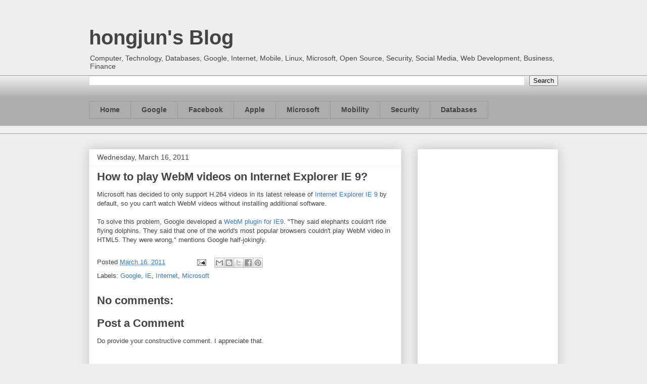

--- FILE ---
content_type: text/html; charset=utf-8
request_url: https://www.google.com/recaptcha/api2/aframe
body_size: 267
content:
<!DOCTYPE HTML><html><head><meta http-equiv="content-type" content="text/html; charset=UTF-8"></head><body><script nonce="j9BROnPJ2OuotrdwqRyl7g">/** Anti-fraud and anti-abuse applications only. See google.com/recaptcha */ try{var clients={'sodar':'https://pagead2.googlesyndication.com/pagead/sodar?'};window.addEventListener("message",function(a){try{if(a.source===window.parent){var b=JSON.parse(a.data);var c=clients[b['id']];if(c){var d=document.createElement('img');d.src=c+b['params']+'&rc='+(localStorage.getItem("rc::a")?sessionStorage.getItem("rc::b"):"");window.document.body.appendChild(d);sessionStorage.setItem("rc::e",parseInt(sessionStorage.getItem("rc::e")||0)+1);localStorage.setItem("rc::h",'1768593583821');}}}catch(b){}});window.parent.postMessage("_grecaptcha_ready", "*");}catch(b){}</script></body></html>

--- FILE ---
content_type: application/javascript; charset=utf-8
request_url: https://lohhonch.github.io/hongjun.sg/js/shBrushCSharp.js
body_size: 439
content:
;(function()
{
	// CommonJS
	typeof(require) != 'undefined' ? SyntaxHighlighter = require('shCore').SyntaxHighlighter : null;

	function Brush()
	{
		var keywords =	'abstract as base bool break byte case catch char checked class const ' +
						'continue decimal default delegate do double else enum event explicit ' +
						'extern false finally fixed float for foreach get goto if implicit in int ' +
						'interface internal is lock long namespace new null object operator out ' +
						'override params private protected public readonly ref return sbyte sealed set ' +
						'short sizeof stackalloc static string struct switch this throw true try ' +
						'typeof uint ulong unchecked unsafe ushort using virtual void while';

		function fixComments(match, regexInfo)
		{
			var css = (match[0].indexOf("///") == 0)
				? 'color1'
				: 'comments'
				;
			
			return [new SyntaxHighlighter.Match(match[0], match.index, css)];
		}

		this.regexList = [
			{ regex: SyntaxHighlighter.regexLib.singleLineCComments,	func : fixComments },		// one line comments
			{ regex: SyntaxHighlighter.regexLib.multiLineCComments,		css: 'comments' },			// multiline comments
			{ regex: /@"(?:[^"]|"")*"/g,								css: 'string' },			// @-quoted strings
			{ regex: SyntaxHighlighter.regexLib.doubleQuotedString,		css: 'string' },			// strings
			{ regex: SyntaxHighlighter.regexLib.singleQuotedString,		css: 'string' },			// strings
			{ regex: /^\s*#.*/gm,										css: 'preprocessor' },		// preprocessor tags like #region and #endregion
			{ regex: new RegExp(this.getKeywords(keywords), 'gm'),		css: 'keyword' },			// c# keyword
			{ regex: /\bpartial(?=\s+(?:class|interface|struct)\b)/g,	css: 'keyword' },			// contextual keyword: 'partial'
			{ regex: /\byield(?=\s+(?:return|break)\b)/g,				css: 'keyword' }			// contextual keyword: 'yield'
			];
		
		this.forHtmlScript(SyntaxHighlighter.regexLib.aspScriptTags);
	};

	Brush.prototype	= new SyntaxHighlighter.Highlighter();
	Brush.aliases	= ['c#', 'c-sharp', 'csharp'];

	SyntaxHighlighter.brushes.CSharp = Brush;

	// CommonJS
	typeof(exports) != 'undefined' ? exports.Brush = Brush : null;
})();

